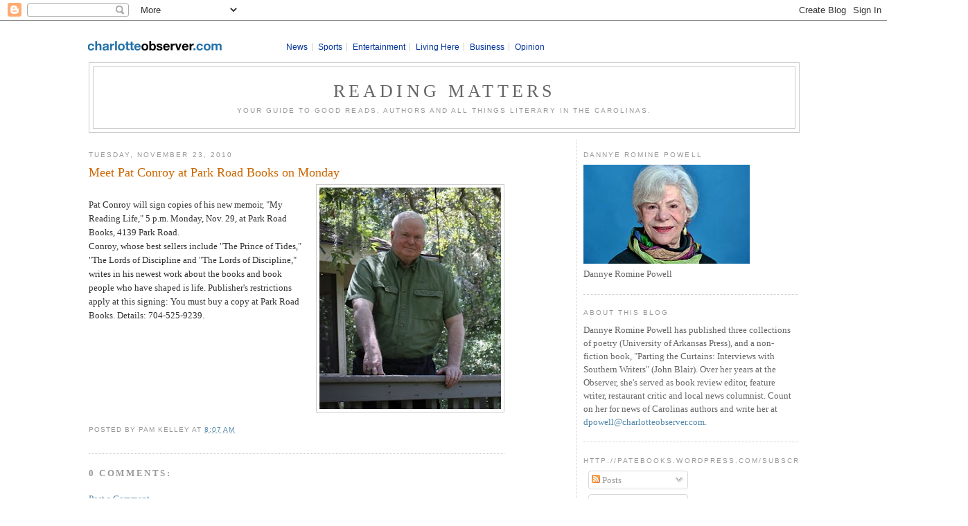

--- FILE ---
content_type: text/html; charset=UTF-8
request_url: https://readinglifeobs.blogspot.com/2010/11/meet-pat-conroy-at-park-road-books-on.html
body_size: 12204
content:
<!DOCTYPE html>
<html xmlns='http://www.w3.org/1999/xhtml' xmlns:b='http://www.google.com/2005/gml/b' xmlns:data='http://www.google.com/2005/gml/data' xmlns:expr='http://www.google.com/2005/gml/expr'>
<head>
<link href='https://www.blogger.com/static/v1/widgets/2944754296-widget_css_bundle.css' rel='stylesheet' type='text/css'/>
<meta content='text/html; charset=UTF-8' http-equiv='Content-Type'/>
<meta content='blogger' name='generator'/>
<link href='https://readinglifeobs.blogspot.com/favicon.ico' rel='icon' type='image/x-icon'/>
<link href='http://readinglifeobs.blogspot.com/2010/11/meet-pat-conroy-at-park-road-books-on.html' rel='canonical'/>
<link rel="alternate" type="application/atom+xml" title="Reading Matters - Atom" href="https://readinglifeobs.blogspot.com/feeds/posts/default" />
<link rel="alternate" type="application/rss+xml" title="Reading Matters - RSS" href="https://readinglifeobs.blogspot.com/feeds/posts/default?alt=rss" />
<link rel="service.post" type="application/atom+xml" title="Reading Matters - Atom" href="https://www.blogger.com/feeds/7650738503631899640/posts/default" />

<link rel="alternate" type="application/atom+xml" title="Reading Matters - Atom" href="https://readinglifeobs.blogspot.com/feeds/1450668338881428178/comments/default" />
<!--Can't find substitution for tag [blog.ieCssRetrofitLinks]-->
<link href='https://blogger.googleusercontent.com/img/b/R29vZ2xl/AVvXsEgd-SQRWXnhyphenhyphenWsfORuQWRJVODM1iaQIxJTajjXZOvZaRq9ivZx8Xzsvn54HWPYA9vSwakq1sCguqc5eV0ZOtlZII-AnWR5SgYyB-OLWbMoDnIcLO7vgY7HpbC1yth_FeJIsxgAWClxAg-U/s320/conroy.jpg' rel='image_src'/>
<meta content='http://readinglifeobs.blogspot.com/2010/11/meet-pat-conroy-at-park-road-books-on.html' property='og:url'/>
<meta content='Meet Pat Conroy at Park Road Books on Monday' property='og:title'/>
<meta content='Pat Conroy will sign copies of his new memoir, &quot;My Reading Life,&quot; 5 p.m. Monday, Nov. 29, at Park Road Books, 4139 Park Road. Conroy, whose ...' property='og:description'/>
<meta content='https://blogger.googleusercontent.com/img/b/R29vZ2xl/AVvXsEgd-SQRWXnhyphenhyphenWsfORuQWRJVODM1iaQIxJTajjXZOvZaRq9ivZx8Xzsvn54HWPYA9vSwakq1sCguqc5eV0ZOtlZII-AnWR5SgYyB-OLWbMoDnIcLO7vgY7HpbC1yth_FeJIsxgAWClxAg-U/w1200-h630-p-k-no-nu/conroy.jpg' property='og:image'/>
<title>Reading Matters: Meet Pat Conroy at Park Road Books on Monday</title>
<style id='page-skin-1' type='text/css'><!--
/*
-----------------------------------------------
Blogger Template Style
Name:     Minima
Designer: Douglas Bowman
URL:      www.stopdesign.com
Date:     26 Feb 2004
Updated by: Blogger Team
----------------------------------------------- */
/* Variable definitions
====================
<Variable name="bgcolor" description="Page Background Color"
type="color" default="#fff">
<Variable name="textcolor" description="Text Color"
type="color" default="#333">
<Variable name="linkcolor" description="Link Color"
type="color" default="#58a">
<Variable name="pagetitlecolor" description="Blog Title Color"
type="color" default="#666">
<Variable name="descriptioncolor" description="Blog Description Color"
type="color" default="#999">
<Variable name="titlecolor" description="Post Title Color"
type="color" default="#c60">
<Variable name="bordercolor" description="Border Color"
type="color" default="#ccc">
<Variable name="sidebarcolor" description="Sidebar Title Color"
type="color" default="#999">
<Variable name="sidebartextcolor" description="Sidebar Text Color"
type="color" default="#666">
<Variable name="visitedlinkcolor" description="Visited Link Color"
type="color" default="#999">
<Variable name="bodyfont" description="Text Font"
type="font" default="normal normal 100% Georgia, Serif">
<Variable name="headerfont" description="Sidebar Title Font"
type="font"
default="normal normal 78% 'Trebuchet MS',Trebuchet,Arial,Verdana,Sans-serif">
<Variable name="pagetitlefont" description="Blog Title Font"
type="font"
default="normal normal 200% Georgia, Serif">
<Variable name="descriptionfont" description="Blog Description Font"
type="font"
default="normal normal 78% 'Trebuchet MS', Trebuchet, Arial, Verdana, Sans-serif">
<Variable name="postfooterfont" description="Post Footer Font"
type="font"
default="normal normal 78% 'Trebuchet MS', Trebuchet, Arial, Verdana, Sans-serif">
*/
/* Use this with templates/template-twocol.html */
body {
background:#ffffff;
margin:0;
color:#333333;
font:x-small Georgia Serif;
font-size/* */:/**/small;
font-size: /**/small;
text-align: center;
}
a:link {
color:#5588aa;
text-decoration:none;
}
a:visited {
color:#999999;
text-decoration:none;
}
a:hover {
color:#cc6600;
text-decoration:underline;
}
a img {
border-width:0;
}
/* Header
-----------------------------------------------
*/
#header-wrapper {
width:728px;
margin:0 auto 10px;
border:1px solid #cccccc;
}
#header-inner {
background-position: center;
margin-left: auto;
margin-right: auto;
}
#header {
margin: 5px;
border: 1px solid #cccccc;
text-align: center;
color:#666666;
}
#header h1 {
margin:5px 5px 0;
padding:15px 20px .25em;
line-height:1.2em;
text-transform:uppercase;
letter-spacing:.2em;
font: normal normal 200% Georgia, Serif;
}
#header a {
color:#666666;
text-decoration:none;
}
#header a:hover {
color:#666666;
}
#header .description {
margin:0 5px 5px;
padding:0 20px 15px;
max-width:700px;
text-transform:uppercase;
letter-spacing:.2em;
line-height: 1.4em;
font: normal normal 78% 'Trebuchet MS', Trebuchet, Arial, Verdana, Sans-serif;
color: #999999;
}
#header img {
margin-left: auto;
margin-right: auto;
}
/* Outer-Wrapper
----------------------------------------------- */
#outer-wrapper {
width: 728px;
margin:0 auto;
padding:10px;
text-align:left;
font: normal normal 100% Georgia, Serif;
}
#main-wrapper {
width: 410px;
float: left;
word-wrap: break-word; /* fix for long text breaking sidebar float in IE */
overflow: hidden;     /* fix for long non-text content breaking IE sidebar float */
}
#sidebar-wrapper {
width: 220px;
float: right;
word-wrap: break-word; /* fix for long text breaking sidebar float in IE */
overflow: hidden;      /* fix for long non-text content breaking IE sidebar float */
}
/* Headings
----------------------------------------------- */
h2 {
margin:1.5em 0 .75em;
font:normal normal 78% 'Trebuchet MS',Trebuchet,Arial,Verdana,Sans-serif;
line-height: 1.4em;
text-transform:uppercase;
letter-spacing:.2em;
color:#999999;
}
/* Posts
-----------------------------------------------
*/
h2.date-header {
margin:1.5em 0 .5em;
}
.post {
margin:.5em 0 1.5em;
border-bottom:1px dotted #cccccc;
padding-bottom:1.5em;
}
.post h3 {
margin:.25em 0 0;
padding:0 0 4px;
font-size:140%;
font-weight:normal;
line-height:1.4em;
color:#cc6600;
}
.post h3 a, .post h3 a:visited, .post h3 strong {
display:block;
text-decoration:none;
color:#cc6600;
font-weight:normal;
}
.post h3 strong, .post h3 a:hover {
color:#333333;
}
.post p {
margin:0 0 .75em;
line-height:1.6em;
}
.post-footer {
margin: .75em 0;
color:#999999;
text-transform:uppercase;
letter-spacing:.1em;
font: normal normal 78% 'Trebuchet MS', Trebuchet, Arial, Verdana, Sans-serif;
line-height: 1.4em;
}
.comment-link {
margin-left:.6em;
}
.post img {
padding:4px;
border:1px solid #cccccc;
}
.post blockquote {
margin:1em 20px;
}
.post blockquote p {
margin:.75em 0;
}
/* Comments
----------------------------------------------- */
#comments h4 {
margin:1em 0;
font-weight: bold;
line-height: 1.4em;
text-transform:uppercase;
letter-spacing:.2em;
color: #999999;
}
#comments-block {
margin:1em 0 1.5em;
line-height:1.6em;
}
#comments-block .comment-author {
margin:.5em 0;
}
#comments-block .comment-body {
margin:.25em 0 0;
}
#comments-block .comment-footer {
margin:-.25em 0 2em;
line-height: 1.4em;
text-transform:uppercase;
letter-spacing:.1em;
}
#comments-block .comment-body p {
margin:0 0 .75em;
}
.deleted-comment {
font-style:italic;
color:gray;
}
#blog-pager-newer-link {
float: left;
}
#blog-pager-older-link {
float: right;
}
#blog-pager {
text-align: center;
}
.feed-links {
clear: both;
line-height: 2.5em;
}
/* Sidebar Content
----------------------------------------------- */
.sidebar {
color: #666666;
line-height: 1.5em;
}
.sidebar ul {
list-style:none;
margin:0 0 0;
padding:0 0 0;
}
.sidebar li {
margin:0;
padding:0 0 .25em 15px;
text-indent:-15px;
line-height:1.5em;
}
.sidebar .widget, .main .widget {
border-bottom:1px dotted #cccccc;
margin:0 0 1.5em;
padding:0 0 1.5em;
}
.main .Blog {
border-bottom-width: 0;
}
/* Profile
----------------------------------------------- */
.profile-img {
float: left;
margin: 0 5px 5px 0;
padding: 4px;
border: 1px solid #cccccc;
}
.profile-data {
margin:0;
text-transform:uppercase;
letter-spacing:.1em;
font: normal normal 78% 'Trebuchet MS', Trebuchet, Arial, Verdana, Sans-serif;
color: #999999;
font-weight: bold;
line-height: 1.6em;
}
.profile-datablock {
margin:.5em 0 .5em;
}
.profile-textblock {
margin: 0.5em 0;
line-height: 1.6em;
}
.profile-link {
font: normal normal 78% 'Trebuchet MS', Trebuchet, Arial, Verdana, Sans-serif;
text-transform: uppercase;
letter-spacing: .1em;
}
/* Footer
----------------------------------------------- */
#footer {
width:660px;
clear:both;
margin:0 auto;
padding-top:15px;
line-height: 1.6em;
text-transform:uppercase;
letter-spacing:.1em;
text-align: center;
}
/** Page structure tweaks for layout editor wireframe */
body#layout #header {
margin-left: 0px;
margin-right: 0px;
}
/* MASTHEAD redesign
----------------------------------------------- */
#header_blog {
margin-bottom: 25px;
position: relative;
width:660px;
margin:0 auto 10px;
}
#header_blog #logo {
position: absolute;
top: 5px;
left: -5px;
z-index:100;
}
#nav_co {
position: relative;
font-weight: bold;
font-size: 11px;
text-align: left;
top: 10px;
left: 245px;
}
#nav_co a {
color: #136AA8;
text-decoration: none;
}
#nav_co a:hover {
text-decoration: underline;
}
#nav_co a:visited {
color: #136AA8;
}
#nav_co a:active {
color: #136AA8;
}
#nav_co ul {
list-style: none;
}
#nav_co li {
display: inline;
border-right: 1px solid #ccc;
padding: 0 .5em 0 0;
margin: 0 .5em 0 0;
}
#nav_co li.last {
display: inline;
border-right: none;
padding: 0 .5em 0 0;
margin: 0 .5em 0 0;
}
#nav_co li a{
font: normal 12px Arial,Helvetica,sans-serif;
}
/* MASTHEAD added by mike reader
----------------------------------------------- */
#masthead {
background: white;
width: 100%;
font-size: 9px;
margin: 0;
font-family:arial,helvetica,sans-serif;
}
#masthead img {
border: none;
}
#masthead a, a:visited, a:active {
color: #039;
text-decoration: none;
}
#masthead a:hover {
text-decoration: underline;
}
#masthead #mast_subscribe {
float: left;
text-align: center;
font-size: 10px;
}
#masthead #mast_content {
float: right;
margin-bottom: 5px;
}
#masthead #mast_logo {
float: left;
}
#masthead #mast_leaderboard {
padding: 2px 0 2px;
text-align:center;
clear:both;
background:#ccc;
}
#masthead #mast_leaderboard div {
margin: 0 auto;
}
#masthead #mast_breadcrumb {
border:1px solid #ccc;
background-color:#f2f2f2;
padding:3px 5px;
font-size:11px;
text-align:left;
clear: both;
}
#masthead #navigation {
border: 1px solid #ccc;
background-color: #f2f2f2;
font-size:11px;
font-weight: bold;
text-align:left;
clear: both;
}
#masthead #navigation ul {
display: inline;
padding: 0;
}
#masthead #navigation li {
display: inline;
padding: 0 5px;
border-right: 1px solid black;
}
#masthead #navigation li.last {
display: inline;
padding: 0 5px;
border-right: 0px solid black;
}
#outer-wrapper {
width: 1024px !important;
}
#masthead {
text-align: center;
}
#header-wrapper {
width: 100% !important;
}
#main-wrapper {
width: 600px !important;
}
#sidebar-wrapper {
border-left: 1px dotted #CCCCCC !important;
padding-left: 10px !important;
width: 310px !important;
}
#Image2 .widget-content {
text-align: center !important;
}
#header .description {
max-width: none !important;
}
#header_blog {
margin-bottom: 25px !important;
position: relative !important;
width: 100% !important;
}
--></style>
<!-- APT HEADER CODE SUPPLIED BY MI -->
<script type='text/javascript'>
        miyahoo = {};
        mi_is_live = 1;
        miyahoo.request_type="ac";
        miyahoo.container_type="js";
        miyahoo.tax_id ="20281001"; //News|Opinion|Blogs
        miyahoo.content_type ="fn_news";
        miyahoo.cstm_sctn_list ="blog";
        miyahoo.cstm_content_cat ="Helen Schwab";
        miyahoo.slots = {};
        miyahoo.slots.slot_0={};
        miyahoo.slots.slot_0.ad_size_list=["728x90"];
        miyahoo.slots.slot_0.ad_delivery_mode="ipatf";
</script>
<script src="//media.charlotteobserver.com/misites/defaults.js" type="text/javascript"></script>
<script language="JavaScript" src="//media.charlotteobserver.com/mistats/sites/clt/charlotteobserver.js" type="text/javascript"></script>
<script src="//media.charlotteobserver.com/miads/yahoo.js" type="text/javascript"></script>
<script src="//e.yieldmanager.net/script.js" type="text/javascript"></script>
<!-- END OF APT CODE -->
<!-- begin DART init script -->
<script language='Javascript' text='text/javascript'>
var _miDartOrd = Math.round(new Date().getTime() * Math.random(2341032));
var _miDartInc = 0;
</script>
<!-- end init script -->
<link href='https://www.blogger.com/dyn-css/authorization.css?targetBlogID=7650738503631899640&amp;zx=a8ae3ecd-5ba7-4c00-815b-891daf2c054e' media='none' onload='if(media!=&#39;all&#39;)media=&#39;all&#39;' rel='stylesheet'/><noscript><link href='https://www.blogger.com/dyn-css/authorization.css?targetBlogID=7650738503631899640&amp;zx=a8ae3ecd-5ba7-4c00-815b-891daf2c054e' rel='stylesheet'/></noscript>
<meta name='google-adsense-platform-account' content='ca-host-pub-1556223355139109'/>
<meta name='google-adsense-platform-domain' content='blogspot.com'/>

</head>
<body>
<div class='navbar section' id='navbar'><div class='widget Navbar' data-version='1' id='Navbar1'><script type="text/javascript">
    function setAttributeOnload(object, attribute, val) {
      if(window.addEventListener) {
        window.addEventListener('load',
          function(){ object[attribute] = val; }, false);
      } else {
        window.attachEvent('onload', function(){ object[attribute] = val; });
      }
    }
  </script>
<div id="navbar-iframe-container"></div>
<script type="text/javascript" src="https://apis.google.com/js/platform.js"></script>
<script type="text/javascript">
      gapi.load("gapi.iframes:gapi.iframes.style.bubble", function() {
        if (gapi.iframes && gapi.iframes.getContext) {
          gapi.iframes.getContext().openChild({
              url: 'https://www.blogger.com/navbar/7650738503631899640?po\x3d1450668338881428178\x26origin\x3dhttps://readinglifeobs.blogspot.com',
              where: document.getElementById("navbar-iframe-container"),
              id: "navbar-iframe"
          });
        }
      });
    </script><script type="text/javascript">
(function() {
var script = document.createElement('script');
script.type = 'text/javascript';
script.src = '//pagead2.googlesyndication.com/pagead/js/google_top_exp.js';
var head = document.getElementsByTagName('head')[0];
if (head) {
head.appendChild(script);
}})();
</script>
</div></div>
<div id='outer-wrapper'><div id='wrap2'>
<!-- skip links for text browsers -->
<span id='skiplinks' style='display:none;'>
<a href='#main'>skip to main </a> |
      <a href='#sidebar'>skip to sidebar</a>
</span>
<div id='masthead'>
<div class='advertisement bl_the_reading_life dart3' id='mast_leaderboard dart_728x90_ats_1'>
<!-- START: 728x90 Dart ad tag -->
<script language='JavaScript' type='text/javascript'>
//<![CDATA[
if(typeof(miyahoo) == 'undefined' || miyahoo.ads[mi_live_or_preview].dart.enabled){
    _miDartInc++;
    document.write('<scr' + 'ipt language="JavaScript" src="http://ad.doubleclick.net/adj/mi.clt00/News/Opinion/Blogs;atf=Y;dcove=d;pl=sectfront;sect=The_Reading_Life;pos=1;sz=728x90;tile='+_miDartInc+';!c=blog;pub=CharlotteObserver2;gender=;year=;income=;ord='+_miDartOrd+'?" type="text/javascript"></scr' + 'ipt>');
}
//]]>
</script>
<noscript><a href='http://ad.doubleclick.net/jump/mi.clt00/News/Opinion/Blogs;atf=Y;dcove=d;pl=sectfront;sect=The_Reading_Life;pos=1;sz=728x90;tile=1;!c=blog;pub=CharlotteObserver2;gender=;year=;income=;ord=123456789?' target='_blank'><img alt="Advertisement" border="0" src="https://lh3.googleusercontent.com/blogger_img_proxy/[base64]s0-d"></a></noscript>
<!-- END: 728x90 Dart ad tag -->
</div>
<!-- Leaderboard -->
<div id='#mast_leaderboard'>
<script type='text/javascript'>
    if(miyahoo.ads[mi_live_or_preview].yahoo.enabled)
    {yld_mgr.place_ad_here("slot_0");} 
  </script>
</div>
<!-- End Leaderboard -->
<div id='header_blog'>
<div id='logo'>
<a href='http://www.charlotteobserver.com' target='_top'>
<img border="0" src="https://lh3.googleusercontent.com/blogger_img_proxy/AEn0k_ux8je0myKUjJTlZN5_kngsOEr7jBwcyBm-E1UUQVRveSxQT3T1U1XnO5Bg78QrHBH2QT9ou6iSeQrTZhT3mdrPiKa-cSggGT7ZId6K233JUL8JSo6dq32POvYYRYQTaneRcdDiupAGi_g_o_aLQJB9q2t6UvVmqplk=s0-d"></a>
</div>
<div id='nav_co'>
<ul>
<li><a href='http://www.charlotteobserver.com' target='_top'>News</a></li>
<li><a href='http://www.charlotteobserver.com/sports' target='_top'>Sports</a></li>
<li><a href='http://www.charlotteobserver.com/entertainment' target='_top'>Entertainment</a></li>
<li><a href='http://www.charlotteobserver.com/living' target='_top'>Living Here</a></li>
<li><a href='http://www.charlotteobserver.com/business' target='_top'>Business</a></li>
<li class='last'><a href='http://www.charlotteobserver.com/opinion' target='_top'>Opinion</a></li>
</ul>
</div>
</div><!-- /header -->
<!-- &lt;SCRIPT LANGUAGE=&quot;JavaScript&quot;&gt; /* var _krdDartOrd = new Date().getTime() * Math.random(2341032); var _krdDartInc = 0; _krdDartInc++; document.write(&#39;&lt;SCRIPT LANGUAGE=&quot;JavaScript1.1&quot; SRC=&quot;http://ad.doubleclick.net/adj/charlotte.sports/blogspot;c2=blog;c3=blogspot;c4=blogspot_homepage;dcopt=ist;group=banner;pos=top;tile=&#39;+_krdDartInc+&#39;;ord=&#39; + _krdDartOrd + &#39;?&quot; &gt;&lt;\/SCRIPT&gt;&#39;); */ &lt;/SCRIPT&gt; -->
</div>
<div id='header-wrapper'>
<div class='header section' id='header'><div class='widget Header' data-version='1' id='Header1'>
<div id='header-inner'>
<div class='titlewrapper'>
<h1 class='title'>
<a href='https://readinglifeobs.blogspot.com/'>
Reading Matters
</a>
</h1>
</div>
<div class='descriptionwrapper'>
<p class='description'><span>Your guide to good reads, authors and all things literary in the Carolinas.</span></p>
</div>
</div>
</div></div>
</div>
<div id='content-wrapper'>
<div id='crosscol-wrapper' style='text-align:center'>
<div class='crosscol no-items section' id='crosscol'></div>
</div>
<div id='main-wrapper'>
<div class='main section' id='main'><div class='widget Blog' data-version='1' id='Blog1'>
<div class='blog-posts hfeed'>
<!--Can't find substitution for tag [defaultAdStart]-->
<h2 class='date-header'>Tuesday, November 23, 2010</h2>
<div class='post hentry uncustomized-post-template'>
<a name='1450668338881428178'></a>
<h3 class='post-title entry-title'>
<a href='https://readinglifeobs.blogspot.com/2010/11/meet-pat-conroy-at-park-road-books-on.html'>Meet Pat Conroy at Park Road Books on Monday</a>
</h3>
<div class='post-header-line-1'></div>
<div class='post-body entry-content'>
<p><a href="https://blogger.googleusercontent.com/img/b/R29vZ2xl/AVvXsEgd-SQRWXnhyphenhyphenWsfORuQWRJVODM1iaQIxJTajjXZOvZaRq9ivZx8Xzsvn54HWPYA9vSwakq1sCguqc5eV0ZOtlZII-AnWR5SgYyB-OLWbMoDnIcLO7vgY7HpbC1yth_FeJIsxgAWClxAg-U/s1600/conroy.jpg" onblur="try {parent.deselectBloggerImageGracefully();} catch(e) {}"><img alt="" border="0" id="BLOGGER_PHOTO_ID_5542388084892792018" src="https://blogger.googleusercontent.com/img/b/R29vZ2xl/AVvXsEgd-SQRWXnhyphenhyphenWsfORuQWRJVODM1iaQIxJTajjXZOvZaRq9ivZx8Xzsvn54HWPYA9vSwakq1sCguqc5eV0ZOtlZII-AnWR5SgYyB-OLWbMoDnIcLO7vgY7HpbC1yth_FeJIsxgAWClxAg-U/s320/conroy.jpg" style="float: right; margin: 0pt 0pt 10px 10px; cursor: pointer; width: 262px; height: 320px;" /></a><br />Pat Conroy will sign copies of his new memoir, "My Reading Life," 5 p.m. Monday, Nov. 29, at Park Road Books, 4139 Park Road.<br />Conroy, whose best sellers include "The Prince of Tides," "The Lords of Discipline and "The Lords of  Discipline," writes in his newest work about the books and book people who have shaped is life. Publisher's restrictions apply at this signing: You must buy a copy at Park Road Books. Details: 704-525-9239.</p>
<div style='clear: both;'></div>
</div>
<div class='post-footer'>
<div class='post-footer-line post-footer-line-1'>
<span class='post-author vcard'>
Posted by
<span class='fn'>Pam Kelley</span>
</span>
<span class='post-timestamp'>
at
<a class='timestamp-link' href='https://readinglifeobs.blogspot.com/2010/11/meet-pat-conroy-at-park-road-books-on.html' rel='bookmark' title='permanent link'><abbr class='published' title='2010-11-23T08:07:00-05:00'>8:07&#8239;AM</abbr></a>
</span>
<span class='post-comment-link'>
</span>
<span class='post-backlinks post-comment-link'>
</span>
<span class='post-icons'>
<span class='item-control blog-admin pid-186609599'>
<a href='https://www.blogger.com/post-edit.g?blogID=7650738503631899640&postID=1450668338881428178&from=pencil' title='Edit Post'>
<img alt="" class="icon-action" height="18" src="//www.blogger.com/img/icon18_edit_allbkg.gif" width="18">
</a>
</span>
</span>
</div>
<div class='post-footer-line post-footer-line-2'>
<span class='post-labels'>
</span>
</div>
<div class='post-footer-line post-footer-line-3'></div>
</div>
</div>
<script type='text/javascript'>
var miblogs_name, miblogs_headline, miblogs_author, miblogs_role, miblogs_pubdate, miblogs_moddate, miblogs_pagetype, miblogs_taxonomy;
            if (!miblogs_name) miblogs_name = "Reading Matters";
            if (!miblogs_headline) miblogs_headline = "Meet Pat Conroy at Park Road Books on Monday";
            if (!miblogs_author) miblogs_author = "Pam Kelley";
            if (!miblogs_pubdate) miblogs_pubdate = "Tuesday, November 23, 2010";
            if (!miblogs_moddate) miblogs_moddate = "";
            if (!miblogs_pagetype) miblogs_pagetype = "item";
            if (!miblogs_role) miblogs_role = "Staff";
            if (!miblogs_taxonomy) miblogs_taxonomy = "News|Opinion|Blogs||";
</script>
<div class='comments' id='comments'>
<a name='comments'></a>
<h4>
0
comments:
        
</h4>
<dl id='comments-block'>
</dl>
<p class='comment-footer'>
<a href='https://www.blogger.com/comment/fullpage/post/7650738503631899640/1450668338881428178' onclick='javascript:window.open(this.href, "bloggerPopup", "toolbar=0,location=0,statusbar=1,menubar=0,scrollbars=yes,width=640,height=500"); return false;'>Post a Comment</a>
</p>
<div id='backlinks-container'>
<div id='Blog1_backlinks-container'>
</div>
</div>
</div>
<!--Can't find substitution for tag [adEnd]-->
</div>
<div class='blog-pager' id='blog-pager'>
<span id='blog-pager-newer-link'>
<a class='blog-pager-newer-link' href='https://readinglifeobs.blogspot.com/2010/11/actor-james-francos-ncconnection.html' id='Blog1_blog-pager-newer-link' title='Newer Post'>Newer Post</a>
</span>
<span id='blog-pager-older-link'>
<a class='blog-pager-older-link' href='https://readinglifeobs.blogspot.com/2010/11/olympic-gold-medalist-apolo-ohno-at.html' id='Blog1_blog-pager-older-link' title='Older Post'>Older Post</a>
</span>
<a class='home-link' href='https://readinglifeobs.blogspot.com/'>Home</a>
</div>
<div class='clear'></div>
<div class='post-feeds'>
<div class='feed-links'>
Subscribe to:
<a class='feed-link' href='https://readinglifeobs.blogspot.com/feeds/1450668338881428178/comments/default' target='_blank' type='application/atom+xml'>Post Comments (Atom)</a>
</div>
</div>
</div></div>
</div>
<div id='sidebar-wrapper'>
<div class='sidebar section' id='sidebar'><div class='widget Image' data-version='1' id='Image1'>
<h2>Dannye Romine Powell</h2>
<div class='widget-content'>
<img alt='Dannye Romine Powell' height='143' id='Image1_img' src='https://blogger.googleusercontent.com/img/b/R29vZ2xl/AVvXsEiuNmxfxsYzLi85skMXcgs0EtucA5aXmLt1YMvUwYPPoiPIGD3bMO4wYsWyVxovq3xAqq6cOT-P8KldUiFVFVglLW3q-C0IsJGO2svykgMVGLgflaYHrtZ4d3Ms5WLGM2R3fkwRlysl0tA/s1600/dannyeblog.jpg' width='240'/>
<br/>
<span class='caption'>Dannye Romine Powell</span>
</div>
<div class='clear'></div>
</div><div class='widget Text' data-version='1' id='Text1'>
<h2 class='title'>About this blog</h2>
<div class='widget-content'>
Dannye Romine Powell has published three collections of poetry (University of Arkansas Press), and a non-fiction book, "Parting the Curtains: Interviews with Southern Writers" (John Blair). Over her years at the Observer, she's  served as book review editor, feature writer, restaurant critic and local news columnist.  Count on her for news of Carolinas authors and write her at <a href="mailto:dpowell@charlotteobserver.com">dpowell@charlotteobserver.com.</a>
</div>
<div class='clear'></div>
</div><div class='widget Subscribe' data-version='1' id='Subscribe1'>
<div style='white-space:nowrap'>
<h2 class='title'>http://patebooks.wordpress.com/Subscribe To</h2>
<div class='widget-content'>
<div class='subscribe-wrapper subscribe-type-POST'>
<div class='subscribe expanded subscribe-type-POST' id='SW_READER_LIST_Subscribe1POST' style='display:none;'>
<div class='top'>
<span class='inner' onclick='return(_SW_toggleReaderList(event, "Subscribe1POST"));'>
<img class='subscribe-dropdown-arrow' src='https://resources.blogblog.com/img/widgets/arrow_dropdown.gif'/>
<img align='absmiddle' alt='' border='0' class='feed-icon' src='https://resources.blogblog.com/img/icon_feed12.png'/>
Posts
</span>
<ul class='feed-reader-links'>
<a class="feed-reader-link" href="//www.google.com/ig/add?source=bstp&amp;feedurl=https://readinglifeobs.blogspot.com/feeds/posts/default" target="_blank">
<img src='https://resources.blogblog.com/img/widgets/subscribe-google.png'/>
</a>
<a class='feed-reader-link' href='http://www.bloglines.com/sub/https://readinglifeobs.blogspot.com/feeds/posts/default' target='_blank'>
<img src='https://resources.blogblog.com/img/widgets/subscribe-bloglines.png'/>
</a>
<a class='feed-reader-link' href='http://www.netvibes.com/subscribe.php?url=https%3A%2F%2Freadinglifeobs.blogspot.com%2Ffeeds%2Fposts%2Fdefault' target='_blank'>
<img src='https://resources.blogblog.com/img/widgets/subscribe-netvibes.png'/>
</a>
<a class='feed-reader-link' href='http://www.newsgator.com/ngs/subscriber/subext.aspx?url=https%3A%2F%2Freadinglifeobs.blogspot.com%2Ffeeds%2Fposts%2Fdefault' target='_blank'>
<img src='https://resources.blogblog.com/img/widgets/subscribe-newsgator.png'/>
</a>
<a class='feed-reader-link' href='http://add.my.yahoo.com/content?url=https%3A%2F%2Freadinglifeobs.blogspot.com%2Ffeeds%2Fposts%2Fdefault' target='_blank'>
<img src='https://resources.blogblog.com/img/widgets/subscribe-yahoo.png'/>
</a>
<a class='feed-reader-link' href='https://readinglifeobs.blogspot.com/feeds/posts/default' target='_blank'>
<img align='absmiddle' class='feed-icon' src='https://resources.blogblog.com/img/icon_feed12.png'/>
                Atom
              </a>
</ul>
</div>
<div class='bottom'></div>
</div>
<div class='subscribe' id='SW_READER_LIST_CLOSED_Subscribe1POST' onclick='return(_SW_toggleReaderList(event, "Subscribe1POST"));'>
<div class='top'>
<span class='inner'>
<img class='subscribe-dropdown-arrow' src='https://resources.blogblog.com/img/widgets/arrow_dropdown.gif'/>
<span onclick='return(_SW_toggleReaderList(event, "Subscribe1POST"));'>
<img align='absmiddle' alt='' border='0' class='feed-icon' src='https://resources.blogblog.com/img/icon_feed12.png'/>
Posts
</span>
</span>
</div>
<div class='bottom'></div>
</div>
</div>
<div class='subscribe-wrapper subscribe-type-PER_POST'>
<div class='subscribe expanded subscribe-type-PER_POST' id='SW_READER_LIST_Subscribe1PER_POST' style='display:none;'>
<div class='top'>
<span class='inner' onclick='return(_SW_toggleReaderList(event, "Subscribe1PER_POST"));'>
<img class='subscribe-dropdown-arrow' src='https://resources.blogblog.com/img/widgets/arrow_dropdown.gif'/>
<img align='absmiddle' alt='' border='0' class='feed-icon' src='https://resources.blogblog.com/img/icon_feed12.png'/>
Comments
</span>
<ul class='feed-reader-links'>
<a class="feed-reader-link" href="//www.google.com/ig/add?source=bstp&amp;feedurl=https://readinglifeobs.blogspot.com/feeds/1450668338881428178/comments/default" target="_blank">
<img src='https://resources.blogblog.com/img/widgets/subscribe-google.png'/>
</a>
<a class='feed-reader-link' href='http://www.bloglines.com/sub/https://readinglifeobs.blogspot.com/feeds/1450668338881428178/comments/default' target='_blank'>
<img src='https://resources.blogblog.com/img/widgets/subscribe-bloglines.png'/>
</a>
<a class='feed-reader-link' href='http://www.netvibes.com/subscribe.php?url=https%3A%2F%2Freadinglifeobs.blogspot.com%2Ffeeds%2F1450668338881428178%2Fcomments%2Fdefault' target='_blank'>
<img src='https://resources.blogblog.com/img/widgets/subscribe-netvibes.png'/>
</a>
<a class='feed-reader-link' href='http://www.newsgator.com/ngs/subscriber/subext.aspx?url=https%3A%2F%2Freadinglifeobs.blogspot.com%2Ffeeds%2F1450668338881428178%2Fcomments%2Fdefault' target='_blank'>
<img src='https://resources.blogblog.com/img/widgets/subscribe-newsgator.png'/>
</a>
<a class='feed-reader-link' href='http://add.my.yahoo.com/content?url=https%3A%2F%2Freadinglifeobs.blogspot.com%2Ffeeds%2F1450668338881428178%2Fcomments%2Fdefault' target='_blank'>
<img src='https://resources.blogblog.com/img/widgets/subscribe-yahoo.png'/>
</a>
<a class='feed-reader-link' href='https://readinglifeobs.blogspot.com/feeds/1450668338881428178/comments/default' target='_blank'>
<img align='absmiddle' class='feed-icon' src='https://resources.blogblog.com/img/icon_feed12.png'/>
                Atom
              </a>
</ul>
</div>
<div class='bottom'></div>
</div>
<div class='subscribe' id='SW_READER_LIST_CLOSED_Subscribe1PER_POST' onclick='return(_SW_toggleReaderList(event, "Subscribe1PER_POST"));'>
<div class='top'>
<span class='inner'>
<img class='subscribe-dropdown-arrow' src='https://resources.blogblog.com/img/widgets/arrow_dropdown.gif'/>
<span onclick='return(_SW_toggleReaderList(event, "Subscribe1PER_POST"));'>
<img align='absmiddle' alt='' border='0' class='feed-icon' src='https://resources.blogblog.com/img/icon_feed12.png'/>
Comments
</span>
</span>
</div>
<div class='bottom'></div>
</div>
</div>
<div style='clear:both'></div>
</div>
</div>
<div class='clear'></div>
</div><div class='widget BlogArchive' data-version='1' id='BlogArchive1'>
<h2>Blog Archive</h2>
<div class='widget-content'>
<div id='ArchiveList'>
<div id='BlogArchive1_ArchiveList'>
<ul>
<li class='archivedate collapsed'>
<a class='toggle' href='//readinglifeobs.blogspot.com/2010/11/meet-pat-conroy-at-park-road-books-on.html?widgetType=BlogArchive&widgetId=BlogArchive1&action=toggle&dir=open&toggle=YEARLY-1420088400000&toggleopen=MONTHLY-1288584000000'>
<span class='zippy'>

              &#9658;
            
</span>
</a>
<a class='post-count-link' href='https://readinglifeobs.blogspot.com/2015/'>2015</a>
<span class='post-count' dir='ltr'>(32)</span>
<ul>
<li class='archivedate collapsed'>
<a class='toggle' href='//readinglifeobs.blogspot.com/2010/11/meet-pat-conroy-at-park-road-books-on.html?widgetType=BlogArchive&widgetId=BlogArchive1&action=toggle&dir=open&toggle=MONTHLY-1422766800000&toggleopen=MONTHLY-1288584000000'>
<span class='zippy'>

              &#9658;
            
</span>
</a>
<a class='post-count-link' href='https://readinglifeobs.blogspot.com/2015/02/'>February</a>
<span class='post-count' dir='ltr'>(13)</span>
</li>
</ul>
<ul>
<li class='archivedate collapsed'>
<a class='toggle' href='//readinglifeobs.blogspot.com/2010/11/meet-pat-conroy-at-park-road-books-on.html?widgetType=BlogArchive&widgetId=BlogArchive1&action=toggle&dir=open&toggle=MONTHLY-1420088400000&toggleopen=MONTHLY-1288584000000'>
<span class='zippy'>

              &#9658;
            
</span>
</a>
<a class='post-count-link' href='https://readinglifeobs.blogspot.com/2015/01/'>January</a>
<span class='post-count' dir='ltr'>(19)</span>
</li>
</ul>
</li>
</ul>
<ul>
<li class='archivedate collapsed'>
<a class='toggle' href='//readinglifeobs.blogspot.com/2010/11/meet-pat-conroy-at-park-road-books-on.html?widgetType=BlogArchive&widgetId=BlogArchive1&action=toggle&dir=open&toggle=YEARLY-1388552400000&toggleopen=MONTHLY-1288584000000'>
<span class='zippy'>

              &#9658;
            
</span>
</a>
<a class='post-count-link' href='https://readinglifeobs.blogspot.com/2014/'>2014</a>
<span class='post-count' dir='ltr'>(137)</span>
<ul>
<li class='archivedate collapsed'>
<a class='toggle' href='//readinglifeobs.blogspot.com/2010/11/meet-pat-conroy-at-park-road-books-on.html?widgetType=BlogArchive&widgetId=BlogArchive1&action=toggle&dir=open&toggle=MONTHLY-1417410000000&toggleopen=MONTHLY-1288584000000'>
<span class='zippy'>

              &#9658;
            
</span>
</a>
<a class='post-count-link' href='https://readinglifeobs.blogspot.com/2014/12/'>December</a>
<span class='post-count' dir='ltr'>(13)</span>
</li>
</ul>
<ul>
<li class='archivedate collapsed'>
<a class='toggle' href='//readinglifeobs.blogspot.com/2010/11/meet-pat-conroy-at-park-road-books-on.html?widgetType=BlogArchive&widgetId=BlogArchive1&action=toggle&dir=open&toggle=MONTHLY-1414814400000&toggleopen=MONTHLY-1288584000000'>
<span class='zippy'>

              &#9658;
            
</span>
</a>
<a class='post-count-link' href='https://readinglifeobs.blogspot.com/2014/11/'>November</a>
<span class='post-count' dir='ltr'>(12)</span>
</li>
</ul>
<ul>
<li class='archivedate collapsed'>
<a class='toggle' href='//readinglifeobs.blogspot.com/2010/11/meet-pat-conroy-at-park-road-books-on.html?widgetType=BlogArchive&widgetId=BlogArchive1&action=toggle&dir=open&toggle=MONTHLY-1412136000000&toggleopen=MONTHLY-1288584000000'>
<span class='zippy'>

              &#9658;
            
</span>
</a>
<a class='post-count-link' href='https://readinglifeobs.blogspot.com/2014/10/'>October</a>
<span class='post-count' dir='ltr'>(14)</span>
</li>
</ul>
<ul>
<li class='archivedate collapsed'>
<a class='toggle' href='//readinglifeobs.blogspot.com/2010/11/meet-pat-conroy-at-park-road-books-on.html?widgetType=BlogArchive&widgetId=BlogArchive1&action=toggle&dir=open&toggle=MONTHLY-1409544000000&toggleopen=MONTHLY-1288584000000'>
<span class='zippy'>

              &#9658;
            
</span>
</a>
<a class='post-count-link' href='https://readinglifeobs.blogspot.com/2014/09/'>September</a>
<span class='post-count' dir='ltr'>(17)</span>
</li>
</ul>
<ul>
<li class='archivedate collapsed'>
<a class='toggle' href='//readinglifeobs.blogspot.com/2010/11/meet-pat-conroy-at-park-road-books-on.html?widgetType=BlogArchive&widgetId=BlogArchive1&action=toggle&dir=open&toggle=MONTHLY-1406865600000&toggleopen=MONTHLY-1288584000000'>
<span class='zippy'>

              &#9658;
            
</span>
</a>
<a class='post-count-link' href='https://readinglifeobs.blogspot.com/2014/08/'>August</a>
<span class='post-count' dir='ltr'>(12)</span>
</li>
</ul>
<ul>
<li class='archivedate collapsed'>
<a class='toggle' href='//readinglifeobs.blogspot.com/2010/11/meet-pat-conroy-at-park-road-books-on.html?widgetType=BlogArchive&widgetId=BlogArchive1&action=toggle&dir=open&toggle=MONTHLY-1404187200000&toggleopen=MONTHLY-1288584000000'>
<span class='zippy'>

              &#9658;
            
</span>
</a>
<a class='post-count-link' href='https://readinglifeobs.blogspot.com/2014/07/'>July</a>
<span class='post-count' dir='ltr'>(14)</span>
</li>
</ul>
<ul>
<li class='archivedate collapsed'>
<a class='toggle' href='//readinglifeobs.blogspot.com/2010/11/meet-pat-conroy-at-park-road-books-on.html?widgetType=BlogArchive&widgetId=BlogArchive1&action=toggle&dir=open&toggle=MONTHLY-1401595200000&toggleopen=MONTHLY-1288584000000'>
<span class='zippy'>

              &#9658;
            
</span>
</a>
<a class='post-count-link' href='https://readinglifeobs.blogspot.com/2014/06/'>June</a>
<span class='post-count' dir='ltr'>(10)</span>
</li>
</ul>
<ul>
<li class='archivedate collapsed'>
<a class='toggle' href='//readinglifeobs.blogspot.com/2010/11/meet-pat-conroy-at-park-road-books-on.html?widgetType=BlogArchive&widgetId=BlogArchive1&action=toggle&dir=open&toggle=MONTHLY-1398916800000&toggleopen=MONTHLY-1288584000000'>
<span class='zippy'>

              &#9658;
            
</span>
</a>
<a class='post-count-link' href='https://readinglifeobs.blogspot.com/2014/05/'>May</a>
<span class='post-count' dir='ltr'>(10)</span>
</li>
</ul>
<ul>
<li class='archivedate collapsed'>
<a class='toggle' href='//readinglifeobs.blogspot.com/2010/11/meet-pat-conroy-at-park-road-books-on.html?widgetType=BlogArchive&widgetId=BlogArchive1&action=toggle&dir=open&toggle=MONTHLY-1396324800000&toggleopen=MONTHLY-1288584000000'>
<span class='zippy'>

              &#9658;
            
</span>
</a>
<a class='post-count-link' href='https://readinglifeobs.blogspot.com/2014/04/'>April</a>
<span class='post-count' dir='ltr'>(15)</span>
</li>
</ul>
<ul>
<li class='archivedate collapsed'>
<a class='toggle' href='//readinglifeobs.blogspot.com/2010/11/meet-pat-conroy-at-park-road-books-on.html?widgetType=BlogArchive&widgetId=BlogArchive1&action=toggle&dir=open&toggle=MONTHLY-1393650000000&toggleopen=MONTHLY-1288584000000'>
<span class='zippy'>

              &#9658;
            
</span>
</a>
<a class='post-count-link' href='https://readinglifeobs.blogspot.com/2014/03/'>March</a>
<span class='post-count' dir='ltr'>(11)</span>
</li>
</ul>
<ul>
<li class='archivedate collapsed'>
<a class='toggle' href='//readinglifeobs.blogspot.com/2010/11/meet-pat-conroy-at-park-road-books-on.html?widgetType=BlogArchive&widgetId=BlogArchive1&action=toggle&dir=open&toggle=MONTHLY-1391230800000&toggleopen=MONTHLY-1288584000000'>
<span class='zippy'>

              &#9658;
            
</span>
</a>
<a class='post-count-link' href='https://readinglifeobs.blogspot.com/2014/02/'>February</a>
<span class='post-count' dir='ltr'>(4)</span>
</li>
</ul>
<ul>
<li class='archivedate collapsed'>
<a class='toggle' href='//readinglifeobs.blogspot.com/2010/11/meet-pat-conroy-at-park-road-books-on.html?widgetType=BlogArchive&widgetId=BlogArchive1&action=toggle&dir=open&toggle=MONTHLY-1388552400000&toggleopen=MONTHLY-1288584000000'>
<span class='zippy'>

              &#9658;
            
</span>
</a>
<a class='post-count-link' href='https://readinglifeobs.blogspot.com/2014/01/'>January</a>
<span class='post-count' dir='ltr'>(5)</span>
</li>
</ul>
</li>
</ul>
<ul>
<li class='archivedate collapsed'>
<a class='toggle' href='//readinglifeobs.blogspot.com/2010/11/meet-pat-conroy-at-park-road-books-on.html?widgetType=BlogArchive&widgetId=BlogArchive1&action=toggle&dir=open&toggle=YEARLY-1357016400000&toggleopen=MONTHLY-1288584000000'>
<span class='zippy'>

              &#9658;
            
</span>
</a>
<a class='post-count-link' href='https://readinglifeobs.blogspot.com/2013/'>2013</a>
<span class='post-count' dir='ltr'>(40)</span>
<ul>
<li class='archivedate collapsed'>
<a class='toggle' href='//readinglifeobs.blogspot.com/2010/11/meet-pat-conroy-at-park-road-books-on.html?widgetType=BlogArchive&widgetId=BlogArchive1&action=toggle&dir=open&toggle=MONTHLY-1385874000000&toggleopen=MONTHLY-1288584000000'>
<span class='zippy'>

              &#9658;
            
</span>
</a>
<a class='post-count-link' href='https://readinglifeobs.blogspot.com/2013/12/'>December</a>
<span class='post-count' dir='ltr'>(1)</span>
</li>
</ul>
<ul>
<li class='archivedate collapsed'>
<a class='toggle' href='//readinglifeobs.blogspot.com/2010/11/meet-pat-conroy-at-park-road-books-on.html?widgetType=BlogArchive&widgetId=BlogArchive1&action=toggle&dir=open&toggle=MONTHLY-1383278400000&toggleopen=MONTHLY-1288584000000'>
<span class='zippy'>

              &#9658;
            
</span>
</a>
<a class='post-count-link' href='https://readinglifeobs.blogspot.com/2013/11/'>November</a>
<span class='post-count' dir='ltr'>(3)</span>
</li>
</ul>
<ul>
<li class='archivedate collapsed'>
<a class='toggle' href='//readinglifeobs.blogspot.com/2010/11/meet-pat-conroy-at-park-road-books-on.html?widgetType=BlogArchive&widgetId=BlogArchive1&action=toggle&dir=open&toggle=MONTHLY-1380600000000&toggleopen=MONTHLY-1288584000000'>
<span class='zippy'>

              &#9658;
            
</span>
</a>
<a class='post-count-link' href='https://readinglifeobs.blogspot.com/2013/10/'>October</a>
<span class='post-count' dir='ltr'>(5)</span>
</li>
</ul>
<ul>
<li class='archivedate collapsed'>
<a class='toggle' href='//readinglifeobs.blogspot.com/2010/11/meet-pat-conroy-at-park-road-books-on.html?widgetType=BlogArchive&widgetId=BlogArchive1&action=toggle&dir=open&toggle=MONTHLY-1378008000000&toggleopen=MONTHLY-1288584000000'>
<span class='zippy'>

              &#9658;
            
</span>
</a>
<a class='post-count-link' href='https://readinglifeobs.blogspot.com/2013/09/'>September</a>
<span class='post-count' dir='ltr'>(4)</span>
</li>
</ul>
<ul>
<li class='archivedate collapsed'>
<a class='toggle' href='//readinglifeobs.blogspot.com/2010/11/meet-pat-conroy-at-park-road-books-on.html?widgetType=BlogArchive&widgetId=BlogArchive1&action=toggle&dir=open&toggle=MONTHLY-1375329600000&toggleopen=MONTHLY-1288584000000'>
<span class='zippy'>

              &#9658;
            
</span>
</a>
<a class='post-count-link' href='https://readinglifeobs.blogspot.com/2013/08/'>August</a>
<span class='post-count' dir='ltr'>(4)</span>
</li>
</ul>
<ul>
<li class='archivedate collapsed'>
<a class='toggle' href='//readinglifeobs.blogspot.com/2010/11/meet-pat-conroy-at-park-road-books-on.html?widgetType=BlogArchive&widgetId=BlogArchive1&action=toggle&dir=open&toggle=MONTHLY-1372651200000&toggleopen=MONTHLY-1288584000000'>
<span class='zippy'>

              &#9658;
            
</span>
</a>
<a class='post-count-link' href='https://readinglifeobs.blogspot.com/2013/07/'>July</a>
<span class='post-count' dir='ltr'>(2)</span>
</li>
</ul>
<ul>
<li class='archivedate collapsed'>
<a class='toggle' href='//readinglifeobs.blogspot.com/2010/11/meet-pat-conroy-at-park-road-books-on.html?widgetType=BlogArchive&widgetId=BlogArchive1&action=toggle&dir=open&toggle=MONTHLY-1370059200000&toggleopen=MONTHLY-1288584000000'>
<span class='zippy'>

              &#9658;
            
</span>
</a>
<a class='post-count-link' href='https://readinglifeobs.blogspot.com/2013/06/'>June</a>
<span class='post-count' dir='ltr'>(3)</span>
</li>
</ul>
<ul>
<li class='archivedate collapsed'>
<a class='toggle' href='//readinglifeobs.blogspot.com/2010/11/meet-pat-conroy-at-park-road-books-on.html?widgetType=BlogArchive&widgetId=BlogArchive1&action=toggle&dir=open&toggle=MONTHLY-1367380800000&toggleopen=MONTHLY-1288584000000'>
<span class='zippy'>

              &#9658;
            
</span>
</a>
<a class='post-count-link' href='https://readinglifeobs.blogspot.com/2013/05/'>May</a>
<span class='post-count' dir='ltr'>(3)</span>
</li>
</ul>
<ul>
<li class='archivedate collapsed'>
<a class='toggle' href='//readinglifeobs.blogspot.com/2010/11/meet-pat-conroy-at-park-road-books-on.html?widgetType=BlogArchive&widgetId=BlogArchive1&action=toggle&dir=open&toggle=MONTHLY-1364788800000&toggleopen=MONTHLY-1288584000000'>
<span class='zippy'>

              &#9658;
            
</span>
</a>
<a class='post-count-link' href='https://readinglifeobs.blogspot.com/2013/04/'>April</a>
<span class='post-count' dir='ltr'>(4)</span>
</li>
</ul>
<ul>
<li class='archivedate collapsed'>
<a class='toggle' href='//readinglifeobs.blogspot.com/2010/11/meet-pat-conroy-at-park-road-books-on.html?widgetType=BlogArchive&widgetId=BlogArchive1&action=toggle&dir=open&toggle=MONTHLY-1362114000000&toggleopen=MONTHLY-1288584000000'>
<span class='zippy'>

              &#9658;
            
</span>
</a>
<a class='post-count-link' href='https://readinglifeobs.blogspot.com/2013/03/'>March</a>
<span class='post-count' dir='ltr'>(3)</span>
</li>
</ul>
<ul>
<li class='archivedate collapsed'>
<a class='toggle' href='//readinglifeobs.blogspot.com/2010/11/meet-pat-conroy-at-park-road-books-on.html?widgetType=BlogArchive&widgetId=BlogArchive1&action=toggle&dir=open&toggle=MONTHLY-1359694800000&toggleopen=MONTHLY-1288584000000'>
<span class='zippy'>

              &#9658;
            
</span>
</a>
<a class='post-count-link' href='https://readinglifeobs.blogspot.com/2013/02/'>February</a>
<span class='post-count' dir='ltr'>(2)</span>
</li>
</ul>
<ul>
<li class='archivedate collapsed'>
<a class='toggle' href='//readinglifeobs.blogspot.com/2010/11/meet-pat-conroy-at-park-road-books-on.html?widgetType=BlogArchive&widgetId=BlogArchive1&action=toggle&dir=open&toggle=MONTHLY-1357016400000&toggleopen=MONTHLY-1288584000000'>
<span class='zippy'>

              &#9658;
            
</span>
</a>
<a class='post-count-link' href='https://readinglifeobs.blogspot.com/2013/01/'>January</a>
<span class='post-count' dir='ltr'>(6)</span>
</li>
</ul>
</li>
</ul>
<ul>
<li class='archivedate collapsed'>
<a class='toggle' href='//readinglifeobs.blogspot.com/2010/11/meet-pat-conroy-at-park-road-books-on.html?widgetType=BlogArchive&widgetId=BlogArchive1&action=toggle&dir=open&toggle=YEARLY-1325394000000&toggleopen=MONTHLY-1288584000000'>
<span class='zippy'>

              &#9658;
            
</span>
</a>
<a class='post-count-link' href='https://readinglifeobs.blogspot.com/2012/'>2012</a>
<span class='post-count' dir='ltr'>(98)</span>
<ul>
<li class='archivedate collapsed'>
<a class='toggle' href='//readinglifeobs.blogspot.com/2010/11/meet-pat-conroy-at-park-road-books-on.html?widgetType=BlogArchive&widgetId=BlogArchive1&action=toggle&dir=open&toggle=MONTHLY-1354338000000&toggleopen=MONTHLY-1288584000000'>
<span class='zippy'>

              &#9658;
            
</span>
</a>
<a class='post-count-link' href='https://readinglifeobs.blogspot.com/2012/12/'>December</a>
<span class='post-count' dir='ltr'>(3)</span>
</li>
</ul>
<ul>
<li class='archivedate collapsed'>
<a class='toggle' href='//readinglifeobs.blogspot.com/2010/11/meet-pat-conroy-at-park-road-books-on.html?widgetType=BlogArchive&widgetId=BlogArchive1&action=toggle&dir=open&toggle=MONTHLY-1351742400000&toggleopen=MONTHLY-1288584000000'>
<span class='zippy'>

              &#9658;
            
</span>
</a>
<a class='post-count-link' href='https://readinglifeobs.blogspot.com/2012/11/'>November</a>
<span class='post-count' dir='ltr'>(5)</span>
</li>
</ul>
<ul>
<li class='archivedate collapsed'>
<a class='toggle' href='//readinglifeobs.blogspot.com/2010/11/meet-pat-conroy-at-park-road-books-on.html?widgetType=BlogArchive&widgetId=BlogArchive1&action=toggle&dir=open&toggle=MONTHLY-1349064000000&toggleopen=MONTHLY-1288584000000'>
<span class='zippy'>

              &#9658;
            
</span>
</a>
<a class='post-count-link' href='https://readinglifeobs.blogspot.com/2012/10/'>October</a>
<span class='post-count' dir='ltr'>(6)</span>
</li>
</ul>
<ul>
<li class='archivedate collapsed'>
<a class='toggle' href='//readinglifeobs.blogspot.com/2010/11/meet-pat-conroy-at-park-road-books-on.html?widgetType=BlogArchive&widgetId=BlogArchive1&action=toggle&dir=open&toggle=MONTHLY-1346472000000&toggleopen=MONTHLY-1288584000000'>
<span class='zippy'>

              &#9658;
            
</span>
</a>
<a class='post-count-link' href='https://readinglifeobs.blogspot.com/2012/09/'>September</a>
<span class='post-count' dir='ltr'>(4)</span>
</li>
</ul>
<ul>
<li class='archivedate collapsed'>
<a class='toggle' href='//readinglifeobs.blogspot.com/2010/11/meet-pat-conroy-at-park-road-books-on.html?widgetType=BlogArchive&widgetId=BlogArchive1&action=toggle&dir=open&toggle=MONTHLY-1343793600000&toggleopen=MONTHLY-1288584000000'>
<span class='zippy'>

              &#9658;
            
</span>
</a>
<a class='post-count-link' href='https://readinglifeobs.blogspot.com/2012/08/'>August</a>
<span class='post-count' dir='ltr'>(7)</span>
</li>
</ul>
<ul>
<li class='archivedate collapsed'>
<a class='toggle' href='//readinglifeobs.blogspot.com/2010/11/meet-pat-conroy-at-park-road-books-on.html?widgetType=BlogArchive&widgetId=BlogArchive1&action=toggle&dir=open&toggle=MONTHLY-1341115200000&toggleopen=MONTHLY-1288584000000'>
<span class='zippy'>

              &#9658;
            
</span>
</a>
<a class='post-count-link' href='https://readinglifeobs.blogspot.com/2012/07/'>July</a>
<span class='post-count' dir='ltr'>(2)</span>
</li>
</ul>
<ul>
<li class='archivedate collapsed'>
<a class='toggle' href='//readinglifeobs.blogspot.com/2010/11/meet-pat-conroy-at-park-road-books-on.html?widgetType=BlogArchive&widgetId=BlogArchive1&action=toggle&dir=open&toggle=MONTHLY-1338523200000&toggleopen=MONTHLY-1288584000000'>
<span class='zippy'>

              &#9658;
            
</span>
</a>
<a class='post-count-link' href='https://readinglifeobs.blogspot.com/2012/06/'>June</a>
<span class='post-count' dir='ltr'>(9)</span>
</li>
</ul>
<ul>
<li class='archivedate collapsed'>
<a class='toggle' href='//readinglifeobs.blogspot.com/2010/11/meet-pat-conroy-at-park-road-books-on.html?widgetType=BlogArchive&widgetId=BlogArchive1&action=toggle&dir=open&toggle=MONTHLY-1335844800000&toggleopen=MONTHLY-1288584000000'>
<span class='zippy'>

              &#9658;
            
</span>
</a>
<a class='post-count-link' href='https://readinglifeobs.blogspot.com/2012/05/'>May</a>
<span class='post-count' dir='ltr'>(13)</span>
</li>
</ul>
<ul>
<li class='archivedate collapsed'>
<a class='toggle' href='//readinglifeobs.blogspot.com/2010/11/meet-pat-conroy-at-park-road-books-on.html?widgetType=BlogArchive&widgetId=BlogArchive1&action=toggle&dir=open&toggle=MONTHLY-1333252800000&toggleopen=MONTHLY-1288584000000'>
<span class='zippy'>

              &#9658;
            
</span>
</a>
<a class='post-count-link' href='https://readinglifeobs.blogspot.com/2012/04/'>April</a>
<span class='post-count' dir='ltr'>(11)</span>
</li>
</ul>
<ul>
<li class='archivedate collapsed'>
<a class='toggle' href='//readinglifeobs.blogspot.com/2010/11/meet-pat-conroy-at-park-road-books-on.html?widgetType=BlogArchive&widgetId=BlogArchive1&action=toggle&dir=open&toggle=MONTHLY-1330578000000&toggleopen=MONTHLY-1288584000000'>
<span class='zippy'>

              &#9658;
            
</span>
</a>
<a class='post-count-link' href='https://readinglifeobs.blogspot.com/2012/03/'>March</a>
<span class='post-count' dir='ltr'>(13)</span>
</li>
</ul>
<ul>
<li class='archivedate collapsed'>
<a class='toggle' href='//readinglifeobs.blogspot.com/2010/11/meet-pat-conroy-at-park-road-books-on.html?widgetType=BlogArchive&widgetId=BlogArchive1&action=toggle&dir=open&toggle=MONTHLY-1328072400000&toggleopen=MONTHLY-1288584000000'>
<span class='zippy'>

              &#9658;
            
</span>
</a>
<a class='post-count-link' href='https://readinglifeobs.blogspot.com/2012/02/'>February</a>
<span class='post-count' dir='ltr'>(12)</span>
</li>
</ul>
<ul>
<li class='archivedate collapsed'>
<a class='toggle' href='//readinglifeobs.blogspot.com/2010/11/meet-pat-conroy-at-park-road-books-on.html?widgetType=BlogArchive&widgetId=BlogArchive1&action=toggle&dir=open&toggle=MONTHLY-1325394000000&toggleopen=MONTHLY-1288584000000'>
<span class='zippy'>

              &#9658;
            
</span>
</a>
<a class='post-count-link' href='https://readinglifeobs.blogspot.com/2012/01/'>January</a>
<span class='post-count' dir='ltr'>(13)</span>
</li>
</ul>
</li>
</ul>
<ul>
<li class='archivedate collapsed'>
<a class='toggle' href='//readinglifeobs.blogspot.com/2010/11/meet-pat-conroy-at-park-road-books-on.html?widgetType=BlogArchive&widgetId=BlogArchive1&action=toggle&dir=open&toggle=YEARLY-1293858000000&toggleopen=MONTHLY-1288584000000'>
<span class='zippy'>

              &#9658;
            
</span>
</a>
<a class='post-count-link' href='https://readinglifeobs.blogspot.com/2011/'>2011</a>
<span class='post-count' dir='ltr'>(141)</span>
<ul>
<li class='archivedate collapsed'>
<a class='toggle' href='//readinglifeobs.blogspot.com/2010/11/meet-pat-conroy-at-park-road-books-on.html?widgetType=BlogArchive&widgetId=BlogArchive1&action=toggle&dir=open&toggle=MONTHLY-1322715600000&toggleopen=MONTHLY-1288584000000'>
<span class='zippy'>

              &#9658;
            
</span>
</a>
<a class='post-count-link' href='https://readinglifeobs.blogspot.com/2011/12/'>December</a>
<span class='post-count' dir='ltr'>(7)</span>
</li>
</ul>
<ul>
<li class='archivedate collapsed'>
<a class='toggle' href='//readinglifeobs.blogspot.com/2010/11/meet-pat-conroy-at-park-road-books-on.html?widgetType=BlogArchive&widgetId=BlogArchive1&action=toggle&dir=open&toggle=MONTHLY-1320120000000&toggleopen=MONTHLY-1288584000000'>
<span class='zippy'>

              &#9658;
            
</span>
</a>
<a class='post-count-link' href='https://readinglifeobs.blogspot.com/2011/11/'>November</a>
<span class='post-count' dir='ltr'>(11)</span>
</li>
</ul>
<ul>
<li class='archivedate collapsed'>
<a class='toggle' href='//readinglifeobs.blogspot.com/2010/11/meet-pat-conroy-at-park-road-books-on.html?widgetType=BlogArchive&widgetId=BlogArchive1&action=toggle&dir=open&toggle=MONTHLY-1317441600000&toggleopen=MONTHLY-1288584000000'>
<span class='zippy'>

              &#9658;
            
</span>
</a>
<a class='post-count-link' href='https://readinglifeobs.blogspot.com/2011/10/'>October</a>
<span class='post-count' dir='ltr'>(13)</span>
</li>
</ul>
<ul>
<li class='archivedate collapsed'>
<a class='toggle' href='//readinglifeobs.blogspot.com/2010/11/meet-pat-conroy-at-park-road-books-on.html?widgetType=BlogArchive&widgetId=BlogArchive1&action=toggle&dir=open&toggle=MONTHLY-1314849600000&toggleopen=MONTHLY-1288584000000'>
<span class='zippy'>

              &#9658;
            
</span>
</a>
<a class='post-count-link' href='https://readinglifeobs.blogspot.com/2011/09/'>September</a>
<span class='post-count' dir='ltr'>(6)</span>
</li>
</ul>
<ul>
<li class='archivedate collapsed'>
<a class='toggle' href='//readinglifeobs.blogspot.com/2010/11/meet-pat-conroy-at-park-road-books-on.html?widgetType=BlogArchive&widgetId=BlogArchive1&action=toggle&dir=open&toggle=MONTHLY-1312171200000&toggleopen=MONTHLY-1288584000000'>
<span class='zippy'>

              &#9658;
            
</span>
</a>
<a class='post-count-link' href='https://readinglifeobs.blogspot.com/2011/08/'>August</a>
<span class='post-count' dir='ltr'>(17)</span>
</li>
</ul>
<ul>
<li class='archivedate collapsed'>
<a class='toggle' href='//readinglifeobs.blogspot.com/2010/11/meet-pat-conroy-at-park-road-books-on.html?widgetType=BlogArchive&widgetId=BlogArchive1&action=toggle&dir=open&toggle=MONTHLY-1309492800000&toggleopen=MONTHLY-1288584000000'>
<span class='zippy'>

              &#9658;
            
</span>
</a>
<a class='post-count-link' href='https://readinglifeobs.blogspot.com/2011/07/'>July</a>
<span class='post-count' dir='ltr'>(12)</span>
</li>
</ul>
<ul>
<li class='archivedate collapsed'>
<a class='toggle' href='//readinglifeobs.blogspot.com/2010/11/meet-pat-conroy-at-park-road-books-on.html?widgetType=BlogArchive&widgetId=BlogArchive1&action=toggle&dir=open&toggle=MONTHLY-1306900800000&toggleopen=MONTHLY-1288584000000'>
<span class='zippy'>

              &#9658;
            
</span>
</a>
<a class='post-count-link' href='https://readinglifeobs.blogspot.com/2011/06/'>June</a>
<span class='post-count' dir='ltr'>(17)</span>
</li>
</ul>
<ul>
<li class='archivedate collapsed'>
<a class='toggle' href='//readinglifeobs.blogspot.com/2010/11/meet-pat-conroy-at-park-road-books-on.html?widgetType=BlogArchive&widgetId=BlogArchive1&action=toggle&dir=open&toggle=MONTHLY-1304222400000&toggleopen=MONTHLY-1288584000000'>
<span class='zippy'>

              &#9658;
            
</span>
</a>
<a class='post-count-link' href='https://readinglifeobs.blogspot.com/2011/05/'>May</a>
<span class='post-count' dir='ltr'>(9)</span>
</li>
</ul>
<ul>
<li class='archivedate collapsed'>
<a class='toggle' href='//readinglifeobs.blogspot.com/2010/11/meet-pat-conroy-at-park-road-books-on.html?widgetType=BlogArchive&widgetId=BlogArchive1&action=toggle&dir=open&toggle=MONTHLY-1301630400000&toggleopen=MONTHLY-1288584000000'>
<span class='zippy'>

              &#9658;
            
</span>
</a>
<a class='post-count-link' href='https://readinglifeobs.blogspot.com/2011/04/'>April</a>
<span class='post-count' dir='ltr'>(12)</span>
</li>
</ul>
<ul>
<li class='archivedate collapsed'>
<a class='toggle' href='//readinglifeobs.blogspot.com/2010/11/meet-pat-conroy-at-park-road-books-on.html?widgetType=BlogArchive&widgetId=BlogArchive1&action=toggle&dir=open&toggle=MONTHLY-1298955600000&toggleopen=MONTHLY-1288584000000'>
<span class='zippy'>

              &#9658;
            
</span>
</a>
<a class='post-count-link' href='https://readinglifeobs.blogspot.com/2011/03/'>March</a>
<span class='post-count' dir='ltr'>(13)</span>
</li>
</ul>
<ul>
<li class='archivedate collapsed'>
<a class='toggle' href='//readinglifeobs.blogspot.com/2010/11/meet-pat-conroy-at-park-road-books-on.html?widgetType=BlogArchive&widgetId=BlogArchive1&action=toggle&dir=open&toggle=MONTHLY-1296536400000&toggleopen=MONTHLY-1288584000000'>
<span class='zippy'>

              &#9658;
            
</span>
</a>
<a class='post-count-link' href='https://readinglifeobs.blogspot.com/2011/02/'>February</a>
<span class='post-count' dir='ltr'>(14)</span>
</li>
</ul>
<ul>
<li class='archivedate collapsed'>
<a class='toggle' href='//readinglifeobs.blogspot.com/2010/11/meet-pat-conroy-at-park-road-books-on.html?widgetType=BlogArchive&widgetId=BlogArchive1&action=toggle&dir=open&toggle=MONTHLY-1293858000000&toggleopen=MONTHLY-1288584000000'>
<span class='zippy'>

              &#9658;
            
</span>
</a>
<a class='post-count-link' href='https://readinglifeobs.blogspot.com/2011/01/'>January</a>
<span class='post-count' dir='ltr'>(10)</span>
</li>
</ul>
</li>
</ul>
<ul>
<li class='archivedate expanded'>
<a class='toggle' href='//readinglifeobs.blogspot.com/2010/11/meet-pat-conroy-at-park-road-books-on.html?widgetType=BlogArchive&widgetId=BlogArchive1&action=toggle&dir=close&toggle=YEARLY-1262322000000&toggleopen=MONTHLY-1288584000000'>
<span class='zippy toggle-open'>&#9660; </span>
</a>
<a class='post-count-link' href='https://readinglifeobs.blogspot.com/2010/'>2010</a>
<span class='post-count' dir='ltr'>(89)</span>
<ul>
<li class='archivedate collapsed'>
<a class='toggle' href='//readinglifeobs.blogspot.com/2010/11/meet-pat-conroy-at-park-road-books-on.html?widgetType=BlogArchive&widgetId=BlogArchive1&action=toggle&dir=open&toggle=MONTHLY-1291179600000&toggleopen=MONTHLY-1288584000000'>
<span class='zippy'>

              &#9658;
            
</span>
</a>
<a class='post-count-link' href='https://readinglifeobs.blogspot.com/2010/12/'>December</a>
<span class='post-count' dir='ltr'>(5)</span>
</li>
</ul>
<ul>
<li class='archivedate expanded'>
<a class='toggle' href='//readinglifeobs.blogspot.com/2010/11/meet-pat-conroy-at-park-road-books-on.html?widgetType=BlogArchive&widgetId=BlogArchive1&action=toggle&dir=close&toggle=MONTHLY-1288584000000&toggleopen=MONTHLY-1288584000000'>
<span class='zippy toggle-open'>&#9660; </span>
</a>
<a class='post-count-link' href='https://readinglifeobs.blogspot.com/2010/11/'>November</a>
<span class='post-count' dir='ltr'>(7)</span>
<ul class='posts'>
<li><a href='https://readinglifeobs.blogspot.com/2010/11/actor-james-francos-ncconnection.html'>Actor James Franco&#39;s N.C.connection</a></li>
<li><a href='https://readinglifeobs.blogspot.com/2010/11/meet-pat-conroy-at-park-road-books-on.html'>Meet Pat Conroy at Park Road Books on Monday</a></li>
<li><a href='https://readinglifeobs.blogspot.com/2010/11/olympic-gold-medalist-apolo-ohno-at.html'>Olympic Gold Medalist Apolo Anton Ohno at Park Roa...</a></li>
<li><a href='https://readinglifeobs.blogspot.com/2010/11/destination-charlotte-launches-on.html'>&quot;Destination Charlotte&quot; launches on Thursday</a></li>
<li><a href='https://readinglifeobs.blogspot.com/2010/11/christmas-tv-shows-heres-must-watch.html'>Christmas TV shows? Here&#39;s a must-watch list</a></li>
<li><a href='https://readinglifeobs.blogspot.com/2010/11/southern-food-writing-with-food.html'>Southern food writing, with the food</a></li>
<li><a href='https://readinglifeobs.blogspot.com/2010/11/twenty-five-years-ago-today-presses.html'>Twenty-five years ago today, The Charlotte News died</a></li>
</ul>
</li>
</ul>
<ul>
<li class='archivedate collapsed'>
<a class='toggle' href='//readinglifeobs.blogspot.com/2010/11/meet-pat-conroy-at-park-road-books-on.html?widgetType=BlogArchive&widgetId=BlogArchive1&action=toggle&dir=open&toggle=MONTHLY-1285905600000&toggleopen=MONTHLY-1288584000000'>
<span class='zippy'>

              &#9658;
            
</span>
</a>
<a class='post-count-link' href='https://readinglifeobs.blogspot.com/2010/10/'>October</a>
<span class='post-count' dir='ltr'>(14)</span>
</li>
</ul>
<ul>
<li class='archivedate collapsed'>
<a class='toggle' href='//readinglifeobs.blogspot.com/2010/11/meet-pat-conroy-at-park-road-books-on.html?widgetType=BlogArchive&widgetId=BlogArchive1&action=toggle&dir=open&toggle=MONTHLY-1283313600000&toggleopen=MONTHLY-1288584000000'>
<span class='zippy'>

              &#9658;
            
</span>
</a>
<a class='post-count-link' href='https://readinglifeobs.blogspot.com/2010/09/'>September</a>
<span class='post-count' dir='ltr'>(12)</span>
</li>
</ul>
<ul>
<li class='archivedate collapsed'>
<a class='toggle' href='//readinglifeobs.blogspot.com/2010/11/meet-pat-conroy-at-park-road-books-on.html?widgetType=BlogArchive&widgetId=BlogArchive1&action=toggle&dir=open&toggle=MONTHLY-1280635200000&toggleopen=MONTHLY-1288584000000'>
<span class='zippy'>

              &#9658;
            
</span>
</a>
<a class='post-count-link' href='https://readinglifeobs.blogspot.com/2010/08/'>August</a>
<span class='post-count' dir='ltr'>(5)</span>
</li>
</ul>
<ul>
<li class='archivedate collapsed'>
<a class='toggle' href='//readinglifeobs.blogspot.com/2010/11/meet-pat-conroy-at-park-road-books-on.html?widgetType=BlogArchive&widgetId=BlogArchive1&action=toggle&dir=open&toggle=MONTHLY-1275364800000&toggleopen=MONTHLY-1288584000000'>
<span class='zippy'>

              &#9658;
            
</span>
</a>
<a class='post-count-link' href='https://readinglifeobs.blogspot.com/2010/06/'>June</a>
<span class='post-count' dir='ltr'>(7)</span>
</li>
</ul>
<ul>
<li class='archivedate collapsed'>
<a class='toggle' href='//readinglifeobs.blogspot.com/2010/11/meet-pat-conroy-at-park-road-books-on.html?widgetType=BlogArchive&widgetId=BlogArchive1&action=toggle&dir=open&toggle=MONTHLY-1272686400000&toggleopen=MONTHLY-1288584000000'>
<span class='zippy'>

              &#9658;
            
</span>
</a>
<a class='post-count-link' href='https://readinglifeobs.blogspot.com/2010/05/'>May</a>
<span class='post-count' dir='ltr'>(9)</span>
</li>
</ul>
<ul>
<li class='archivedate collapsed'>
<a class='toggle' href='//readinglifeobs.blogspot.com/2010/11/meet-pat-conroy-at-park-road-books-on.html?widgetType=BlogArchive&widgetId=BlogArchive1&action=toggle&dir=open&toggle=MONTHLY-1270094400000&toggleopen=MONTHLY-1288584000000'>
<span class='zippy'>

              &#9658;
            
</span>
</a>
<a class='post-count-link' href='https://readinglifeobs.blogspot.com/2010/04/'>April</a>
<span class='post-count' dir='ltr'>(11)</span>
</li>
</ul>
<ul>
<li class='archivedate collapsed'>
<a class='toggle' href='//readinglifeobs.blogspot.com/2010/11/meet-pat-conroy-at-park-road-books-on.html?widgetType=BlogArchive&widgetId=BlogArchive1&action=toggle&dir=open&toggle=MONTHLY-1267419600000&toggleopen=MONTHLY-1288584000000'>
<span class='zippy'>

              &#9658;
            
</span>
</a>
<a class='post-count-link' href='https://readinglifeobs.blogspot.com/2010/03/'>March</a>
<span class='post-count' dir='ltr'>(14)</span>
</li>
</ul>
<ul>
<li class='archivedate collapsed'>
<a class='toggle' href='//readinglifeobs.blogspot.com/2010/11/meet-pat-conroy-at-park-road-books-on.html?widgetType=BlogArchive&widgetId=BlogArchive1&action=toggle&dir=open&toggle=MONTHLY-1265000400000&toggleopen=MONTHLY-1288584000000'>
<span class='zippy'>

              &#9658;
            
</span>
</a>
<a class='post-count-link' href='https://readinglifeobs.blogspot.com/2010/02/'>February</a>
<span class='post-count' dir='ltr'>(5)</span>
</li>
</ul>
</li>
</ul>
</div>
</div>
<div class='clear'></div>
</div>
</div>
</div>
</div>
<!-- spacer for skins that want sidebar and main to be the same height-->
<div class='clear'>&#160;</div>
</div>
<!-- end content-wrapper -->
<div id='footer-wrapper'>
<div class='footer no-items section' id='footer'></div>
<script src="//s.ppjol.net/pp.js" type="text/javascript">{
	'zone':"Xh5RhJyVQq2N5VR4vkpUdb",
	'mode':"meter",
	'debug':0
}</script>
</div>
</div></div>
<!-- end outer-wrapper -->
<div id='mistatstag' style='display:none;'>
<!-- SiteCatalyst: McClatchy Vendor Stats Tag v.1.0 -->
<script src="//media.charlotteobserver.com/mistats/sites/clt/charlotteobserver.js" type="text/javascript"></script>
<script src="//media.charlotteobserver.com/mistats/vendors/blogger_s_code.js" type="text/javascript"></script>
<script src="//media.charlotteobserver.com/mistats/vendors/blogger.js" type="text/javascript"></script>
<script src="//media.charlotteobserver.com/mistats/finalizestats.js" type="text/javascript"></script>
<!-- End SiteCatalyst: McClatchy Vendor Stats Tag v.1.0 -->
</div>

<script type="text/javascript" src="https://www.blogger.com/static/v1/widgets/2028843038-widgets.js"></script>
<script type='text/javascript'>
window['__wavt'] = 'AOuZoY73mJ_tfNdS0FBc9gQU5kf-YOGnpA:1769086534203';_WidgetManager._Init('//www.blogger.com/rearrange?blogID\x3d7650738503631899640','//readinglifeobs.blogspot.com/2010/11/meet-pat-conroy-at-park-road-books-on.html','7650738503631899640');
_WidgetManager._SetDataContext([{'name': 'blog', 'data': {'blogId': '7650738503631899640', 'title': 'Reading Matters', 'url': 'https://readinglifeobs.blogspot.com/2010/11/meet-pat-conroy-at-park-road-books-on.html', 'canonicalUrl': 'http://readinglifeobs.blogspot.com/2010/11/meet-pat-conroy-at-park-road-books-on.html', 'homepageUrl': 'https://readinglifeobs.blogspot.com/', 'searchUrl': 'https://readinglifeobs.blogspot.com/search', 'canonicalHomepageUrl': 'http://readinglifeobs.blogspot.com/', 'blogspotFaviconUrl': 'https://readinglifeobs.blogspot.com/favicon.ico', 'bloggerUrl': 'https://www.blogger.com', 'hasCustomDomain': false, 'httpsEnabled': true, 'enabledCommentProfileImages': false, 'gPlusViewType': 'FILTERED_POSTMOD', 'adultContent': false, 'analyticsAccountNumber': '', 'encoding': 'UTF-8', 'locale': 'en', 'localeUnderscoreDelimited': 'en', 'languageDirection': 'ltr', 'isPrivate': false, 'isMobile': false, 'isMobileRequest': false, 'mobileClass': '', 'isPrivateBlog': false, 'isDynamicViewsAvailable': true, 'feedLinks': '\x3clink rel\x3d\x22alternate\x22 type\x3d\x22application/atom+xml\x22 title\x3d\x22Reading Matters - Atom\x22 href\x3d\x22https://readinglifeobs.blogspot.com/feeds/posts/default\x22 /\x3e\n\x3clink rel\x3d\x22alternate\x22 type\x3d\x22application/rss+xml\x22 title\x3d\x22Reading Matters - RSS\x22 href\x3d\x22https://readinglifeobs.blogspot.com/feeds/posts/default?alt\x3drss\x22 /\x3e\n\x3clink rel\x3d\x22service.post\x22 type\x3d\x22application/atom+xml\x22 title\x3d\x22Reading Matters - Atom\x22 href\x3d\x22https://www.blogger.com/feeds/7650738503631899640/posts/default\x22 /\x3e\n\n\x3clink rel\x3d\x22alternate\x22 type\x3d\x22application/atom+xml\x22 title\x3d\x22Reading Matters - Atom\x22 href\x3d\x22https://readinglifeobs.blogspot.com/feeds/1450668338881428178/comments/default\x22 /\x3e\n', 'meTag': '', 'adsenseHostId': 'ca-host-pub-1556223355139109', 'adsenseHasAds': false, 'adsenseAutoAds': false, 'boqCommentIframeForm': true, 'loginRedirectParam': '', 'isGoogleEverywhereLinkTooltipEnabled': true, 'view': '', 'dynamicViewsCommentsSrc': '//www.blogblog.com/dynamicviews/4224c15c4e7c9321/js/comments.js', 'dynamicViewsScriptSrc': '//www.blogblog.com/dynamicviews/6e0d22adcfa5abea', 'plusOneApiSrc': 'https://apis.google.com/js/platform.js', 'disableGComments': true, 'interstitialAccepted': false, 'sharing': {'platforms': [{'name': 'Get link', 'key': 'link', 'shareMessage': 'Get link', 'target': ''}, {'name': 'Facebook', 'key': 'facebook', 'shareMessage': 'Share to Facebook', 'target': 'facebook'}, {'name': 'BlogThis!', 'key': 'blogThis', 'shareMessage': 'BlogThis!', 'target': 'blog'}, {'name': 'X', 'key': 'twitter', 'shareMessage': 'Share to X', 'target': 'twitter'}, {'name': 'Pinterest', 'key': 'pinterest', 'shareMessage': 'Share to Pinterest', 'target': 'pinterest'}, {'name': 'Email', 'key': 'email', 'shareMessage': 'Email', 'target': 'email'}], 'disableGooglePlus': true, 'googlePlusShareButtonWidth': 0, 'googlePlusBootstrap': '\x3cscript type\x3d\x22text/javascript\x22\x3ewindow.___gcfg \x3d {\x27lang\x27: \x27en\x27};\x3c/script\x3e'}, 'hasCustomJumpLinkMessage': false, 'jumpLinkMessage': 'Read more', 'pageType': 'item', 'postId': '1450668338881428178', 'postImageThumbnailUrl': 'https://blogger.googleusercontent.com/img/b/R29vZ2xl/AVvXsEgd-SQRWXnhyphenhyphenWsfORuQWRJVODM1iaQIxJTajjXZOvZaRq9ivZx8Xzsvn54HWPYA9vSwakq1sCguqc5eV0ZOtlZII-AnWR5SgYyB-OLWbMoDnIcLO7vgY7HpbC1yth_FeJIsxgAWClxAg-U/s72-c/conroy.jpg', 'postImageUrl': 'https://blogger.googleusercontent.com/img/b/R29vZ2xl/AVvXsEgd-SQRWXnhyphenhyphenWsfORuQWRJVODM1iaQIxJTajjXZOvZaRq9ivZx8Xzsvn54HWPYA9vSwakq1sCguqc5eV0ZOtlZII-AnWR5SgYyB-OLWbMoDnIcLO7vgY7HpbC1yth_FeJIsxgAWClxAg-U/s320/conroy.jpg', 'pageName': 'Meet Pat Conroy at Park Road Books on Monday', 'pageTitle': 'Reading Matters: Meet Pat Conroy at Park Road Books on Monday'}}, {'name': 'features', 'data': {}}, {'name': 'messages', 'data': {'edit': 'Edit', 'linkCopiedToClipboard': 'Link copied to clipboard!', 'ok': 'Ok', 'postLink': 'Post Link'}}, {'name': 'template', 'data': {'name': 'custom', 'localizedName': 'Custom', 'isResponsive': false, 'isAlternateRendering': false, 'isCustom': true}}, {'name': 'view', 'data': {'classic': {'name': 'classic', 'url': '?view\x3dclassic'}, 'flipcard': {'name': 'flipcard', 'url': '?view\x3dflipcard'}, 'magazine': {'name': 'magazine', 'url': '?view\x3dmagazine'}, 'mosaic': {'name': 'mosaic', 'url': '?view\x3dmosaic'}, 'sidebar': {'name': 'sidebar', 'url': '?view\x3dsidebar'}, 'snapshot': {'name': 'snapshot', 'url': '?view\x3dsnapshot'}, 'timeslide': {'name': 'timeslide', 'url': '?view\x3dtimeslide'}, 'isMobile': false, 'title': 'Meet Pat Conroy at Park Road Books on Monday', 'description': 'Pat Conroy will sign copies of his new memoir, \x22My Reading Life,\x22 5 p.m. Monday, Nov. 29, at Park Road Books, 4139 Park Road. Conroy, whose ...', 'featuredImage': 'https://blogger.googleusercontent.com/img/b/R29vZ2xl/AVvXsEgd-SQRWXnhyphenhyphenWsfORuQWRJVODM1iaQIxJTajjXZOvZaRq9ivZx8Xzsvn54HWPYA9vSwakq1sCguqc5eV0ZOtlZII-AnWR5SgYyB-OLWbMoDnIcLO7vgY7HpbC1yth_FeJIsxgAWClxAg-U/s320/conroy.jpg', 'url': 'https://readinglifeobs.blogspot.com/2010/11/meet-pat-conroy-at-park-road-books-on.html', 'type': 'item', 'isSingleItem': true, 'isMultipleItems': false, 'isError': false, 'isPage': false, 'isPost': true, 'isHomepage': false, 'isArchive': false, 'isLabelSearch': false, 'postId': 1450668338881428178}}]);
_WidgetManager._RegisterWidget('_NavbarView', new _WidgetInfo('Navbar1', 'navbar', document.getElementById('Navbar1'), {}, 'displayModeFull'));
_WidgetManager._RegisterWidget('_HeaderView', new _WidgetInfo('Header1', 'header', document.getElementById('Header1'), {}, 'displayModeFull'));
_WidgetManager._RegisterWidget('_BlogView', new _WidgetInfo('Blog1', 'main', document.getElementById('Blog1'), {'cmtInteractionsEnabled': false, 'lightboxEnabled': true, 'lightboxModuleUrl': 'https://www.blogger.com/static/v1/jsbin/4049919853-lbx.js', 'lightboxCssUrl': 'https://www.blogger.com/static/v1/v-css/828616780-lightbox_bundle.css'}, 'displayModeFull'));
_WidgetManager._RegisterWidget('_ImageView', new _WidgetInfo('Image1', 'sidebar', document.getElementById('Image1'), {'resize': false}, 'displayModeFull'));
_WidgetManager._RegisterWidget('_TextView', new _WidgetInfo('Text1', 'sidebar', document.getElementById('Text1'), {}, 'displayModeFull'));
_WidgetManager._RegisterWidget('_SubscribeView', new _WidgetInfo('Subscribe1', 'sidebar', document.getElementById('Subscribe1'), {}, 'displayModeFull'));
_WidgetManager._RegisterWidget('_BlogArchiveView', new _WidgetInfo('BlogArchive1', 'sidebar', document.getElementById('BlogArchive1'), {'languageDirection': 'ltr', 'loadingMessage': 'Loading\x26hellip;'}, 'displayModeFull'));
</script>
</body>
</html>